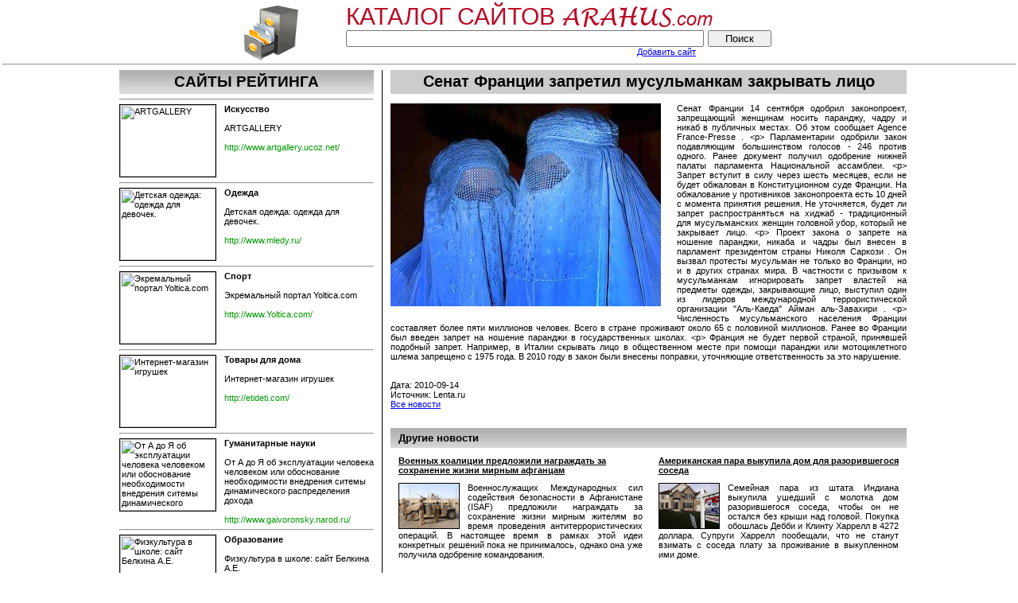

--- FILE ---
content_type: text/html; charset=utf-8
request_url: http://www.arahus.com/news/3989.htm
body_size: 6263
content:
<!DOCTYPE HTML PUBLIC "-//W3C//DTD HTML 4.0 Transitional//EN">
<html>
<head>
<title>Сенат Франции запретил мусульманкам закрывать лицо : В мире : Новости</title>
<meta name="robots" content="index, follow">
<meta http-equiv="content-type" content="text/html; charset=UTF-8">
<meta name="title" content="Сенат Франции запретил мусульманкам закрывать лицо : В мире : Новости">
<meta name="description" content="Сенат Франции запретил мусульманкам закрывать лицо : В мире : Новости">
<meta name="keywords" content="Сенат Франции запретил мусульманкам закрывать лицо : В мире : Новости">
<link rel="shortcut icon" href="/favicon.ico" type="image/x-icon">
<link rel="stylesheet" href="/style.css" type="text/css">
<meta name="google-site-verification" content="ippOcRv1yq9q9XKn8-ofIvX6JYgdX7ThQNdqv2aBMM8">
<meta name='yandex-verification' content='77ec8ad95e496852'>
</head>
<body>

<table width="100%" border="0"><tr><td><center><table cellpadding="0" cellspacing="0" border="0" width="100%"><tr><td align="center">
<table cellpadding="0" cellspacing="0" border="0" width="750"><tr><td width="150" align="center">
<a href="http://www.arahus.com/" title="Сервис сбора статистики Arahus.com"><img src="/img/logo.gif" width="75" height="75" border="0" alt="Сервис сбора статистики Arahus.com"></a>
</td><td width="20">&nbsp;
</td><td align="center">
<table cellpadding="0" cellspacing="0" border="0" width="100%">
<tr><td>
<table cellpadding="0" cellspacing="0" border="0" style="cursor:pointer;" onclick="location.href='http://www.arahus.com';">
<tr>
<td><span class="logo_text">КАТАЛОГ САЙТОВ</span></td>
<td width="7">&nbsp;</td>
<td><img src="/img/logo_text.gif" width="193" height="28" border="0" alt="КАТАЛОГ САЙТОВ ARAHUS.com"></td>
</tr>
</table>
</td></tr>
<tr><td>
<form method="GET" action="/find/" style="padding:0;margin:0;">
<table cellpadding="0" cellspacing="0" border="0">
<tr>
<td><input type="text" name="query" value="" style="width:450px;"></td>
<td width="5">&nbsp;</td>
<td><input type="submit" value="Поиск" style="width:80px;"></td>
</tr>
<tr>
<td align="right"><div style="padding-bottom:5px;padding-right:10px;"><a href="/webmasters.htm">Добавить сайт</a></div></td>
<td colspan="2">&nbsp;</td>
</tr>
</table>
</form>
</td></tr>
</table>
</td></tr></table>
<hr style="margin-top:2px;">
</td></tr></table>
<table cellpadding="0" cellspacing="0" border="0" width="1000"><tr><td valign="top" width="320" style="padding-right:10px;padding-left:10px;border-right: 1px solid #000000;">
<table cellpadding="0" cellspacing="0" border="0" width="100%" style="height:30px;background-color:#cccccc;background-image:url('/img/gg30.gif');background-position:top;background-repeat:repeat-x;"><tr>
<td align="center" valign="middle">
<span style="font-weight:bold;font-size:14pt;">САЙТЫ РЕЙТИНГА</span>
</td></tr></table>
<hr><table cellpadding="0" cellspacing="0" border="0" width="100%"><tr>
<td width="120" valign="top"><img alt="ARTGALLERY" title="ARTGALLERY" src="http://images.thumbshots.com/image.aspx?cid=5UESjofej8s%3d&v=1&w=120&url=http%3A%2F%2Fwww.artgallery.ucoz.net%2F" border="0" style="border:1px solid #000000;" width="120" height="90"><br></td><td width="10">&nbsp;</td><td valign="top"><b>Искусство</b><br><br>ARTGALLERY<br><br><a href="/rest/art/artgallery_ucoz_net.htm" style="color:#009900;text-decoration:none;">http://www.artgallery.ucoz.net/</a></td></tr></table><hr>
<table cellpadding="0" cellspacing="0" border="0" width="100%"><tr>
<td width="120" valign="top"><img alt="Детская одежда: одежда для девочек." title="Детская одежда: одежда для девочек." src="http://images.thumbshots.com/image.aspx?cid=5UESjofej8s%3d&v=1&w=120&url=http%3A%2F%2Fwww.mledy.ru%2F" border="0" style="border:1px solid #000000;" width="120" height="90"><br></td><td width="10">&nbsp;</td><td valign="top"><b>Одежда</b><br><br>Детская одежда: одежда для девочек.<br><br><a href="/commodities/clothing/mledy_ru.htm" style="color:#009900;text-decoration:none;">http://www.mledy.ru/</a></td></tr></table><hr>
<table cellpadding="0" cellspacing="0" border="0" width="100%"><tr>
<td width="120" valign="top"><img alt="Экремальный портал Yoltica.com" title="Экремальный портал Yoltica.com" src="http://images.thumbshots.com/image.aspx?cid=5UESjofej8s%3d&v=1&w=120&url=http%3A%2F%2Fwww.Yoltica.com%2F" border="0" style="border:1px solid #000000;" width="120" height="90"><br></td><td width="10">&nbsp;</td><td valign="top"><b>Спорт</b><br><br>Экремальный портал Yoltica.com<br><br><a href="/rest/sports/Yoltica_com.htm" style="color:#009900;text-decoration:none;">http://www.Yoltica.com/</a></td></tr></table><hr>
<table cellpadding="0" cellspacing="0" border="0" width="100%"><tr>
<td width="120" valign="top"><img alt="Интернет-магазин игрушек" title="Интернет-магазин игрушек" src="http://images.thumbshots.com/image.aspx?cid=5UESjofej8s%3d&v=1&w=120&url=http%3A%2F%2Fetideti.com%2F" border="0" style="border:1px solid #000000;" width="120" height="90"><br></td><td width="10">&nbsp;</td><td valign="top"><b>Товары для дома</b><br><br>Интернет-магазин игрушек<br><br><a href="/commodities/homeware/etideti_com.htm" style="color:#009900;text-decoration:none;">http://etideti.com/</a></td></tr></table><hr>
<table cellpadding="0" cellspacing="0" border="0" width="100%"><tr>
<td width="120" valign="top"><img alt="От А до Я об эксплуатации человека человеком или обоснование необходимости внедрения ситемы динамического распределения дохода" title="От А до Я об эксплуатации человека человеком или обоснование необходимости внедрения ситемы динамического распределения дохода" src="http://images.thumbshots.com/image.aspx?cid=5UESjofej8s%3d&v=1&w=120&url=http%3A%2F%2Fwww.gaivoronsky.narod.ru%2F" border="0" style="border:1px solid #000000;" width="120" height="90"><br></td><td width="10">&nbsp;</td><td valign="top"><b>Гуманитарные науки</b><br><br>От А до Я об эксплуатации человека человеком или обоснование необходимости внедрения ситемы динамического распределения дохода<br><br><a href="/science/humanities/gaivoronsky_narod_ru.htm" style="color:#009900;text-decoration:none;">http://www.gaivoronsky.narod.ru/</a></td></tr></table><hr>
<table cellpadding="0" cellspacing="0" border="0" width="100%"><tr>
<td width="120" valign="top"><img alt="Физкультура в школе: сайт Белкина А.Е." title="Физкультура в школе: сайт Белкина А.Е." src="http://images.thumbshots.com/image.aspx?cid=5UESjofej8s%3d&v=1&w=120&url=http%3A%2F%2Ffizkulturavshcole.narod.ru%2F" border="0" style="border:1px solid #000000;" width="120" height="90"><br></td><td width="10">&nbsp;</td><td valign="top"><b>Образование</b><br><br>Физкультура в школе: сайт Белкина А.Е.<br><br><a href="/science/education/fizkulturavshcole_narod_ru.htm" style="color:#009900;text-decoration:none;">http://fizkulturavshcole.narod.ru/</a></td></tr></table><hr>
<table cellpadding="0" cellspacing="0" border="0" width="100%"><tr>
<td width="120" valign="top"><img alt="Мобиконтакт - Портал о мобильной и портативной электронике." title="Мобиконтакт - Портал о мобильной и портативной электронике." src="http://images.thumbshots.com/image.aspx?cid=5UESjofej8s%3d&v=1&w=120&url=http%3A%2F%2Fmobicontact.ru%2F" border="0" style="border:1px solid #000000;" width="120" height="90"><br></td><td width="10">&nbsp;</td><td valign="top"><b>Компьютеры</b><br><br>Мобиконтакт - Портал о мобильной и портативной электронике.<br><br><a href="/information_technology/hardware/mobicontact_ru.htm" style="color:#009900;text-decoration:none;">http://mobicontact.ru/</a></td></tr></table><hr>
<table cellpadding="0" cellspacing="0" border="0" width="100%"><tr>
<td width="120" valign="top"><img alt="Лента политических новостей." title="Лента политических новостей." src="http://images.thumbshots.com/image.aspx?cid=5UESjofej8s%3d&v=1&w=120&url=http%3A%2F%2Frus-idea.com%2F" border="0" style="border:1px solid #000000;" width="120" height="90"><br></td><td width="10">&nbsp;</td><td valign="top"><b>Новости</b><br><br>Лента политических новостей.<br><br><a href="/channels_of_information/news/rus-idea_com.htm" style="color:#009900;text-decoration:none;">http://rus-idea.com/</a></td></tr></table><hr>
<table cellpadding="0" cellspacing="0" border="0" width="100%"><tr>
<td width="120" valign="top"><img alt="Прессбол Онлайн" title="Прессбол Онлайн" src="http://images.thumbshots.com/image.aspx?cid=5UESjofej8s%3d&v=1&w=120&url=http%3A%2F%2Fwww.pressball.by%2F" border="0" style="border:1px solid #000000;" width="120" height="90"><br></td><td width="10">&nbsp;</td><td valign="top"><b>Спорт</b><br><br>Прессбол Онлайн<br><br><a href="/rest/sports/pressball_by.htm" style="color:#009900;text-decoration:none;">http://www.pressball.by/</a></td></tr></table><hr>
<table cellpadding="0" cellspacing="0" border="0" width="100%"><tr>
<td width="120" valign="top"><img alt="Интернет-магазин косметики Мирра Люкс" title="Интернет-магазин косметики Мирра Люкс" src="http://images.thumbshots.com/image.aspx?cid=5UESjofej8s%3d&v=1&w=120&url=http%3A%2F%2Fwww.mirra-shop.com.ua%2F" border="0" style="border:1px solid #000000;" width="120" height="90"><br></td><td width="10">&nbsp;</td><td valign="top"><b>Товары для дома</b><br><br>Интернет-магазин косметики Мирра Люкс<br><br><a href="/commodities/homeware/mirra-shop_com_ua.htm" style="color:#009900;text-decoration:none;">http://www.mirra-shop.com.ua/</a></td></tr></table><hr>
</td><td valign="top" style="padding-left:10px;">
<table cellpadding="0" cellspacing="0" border="0" width="100%" style="height:30px;background-color:#cccccc;"><tr>
<td align="center" valign="middle">
<h1>Сенат Франции запретил мусульманкам закрывать лицо</h1>
</td></tr></table><br>
<div style="width:100%;text-align:left;"><div style="float:left;padding-right:20px;padding-bottom:20px;">
<img src="http://img.lenta.ru/news/2010/09/14/veil/picture.jpg" alt="Сенат Франции запретил мусульманкам закрывать лицо">
</div>
<div style="text-align:justify;">
Сенат Франции 14 сентября одобрил законопроект, запрещающий женщинам носить паранджу, чадру и никаб в публичных местах. Об этом сообщает  Agence France-Presse . &lt;p&gt; Парламентарии одобрили закон подавляющим большинством голосов - 246 против одного. Ранее документ получил одобрение нижней палаты парламента Национальной ассамблеи. &lt;p&gt; Запрет вступит в силу через шесть месяцев, если не будет обжалован в Конституционном суде Франции. На обжалование у противников законопроекта есть 10 дней с момента принятия решения. Не уточняется, будет ли запрет распространяться на хиджаб - традиционный для мусульманских женщин головной убор, который не закрывает лицо. &lt;p&gt; Проект закона о запрете на ношение паранджи, никаба и чадры был внесен в парламент президентом страны  Николя Саркози . Он вызвал протесты мусульман не только во Франции, но и в других странах мира. В частности с призывом к мусульманкам игнорировать запрет властей на предметы одежды, закрывающие лицо, выступил один из лидеров международной террористической организации  &quot;Аль-Каеда&quot;   Айман аль-Завахири . &lt;p&gt; Численность мусульманского населения Франции составляет более пяти миллионов человек. Всего в стране проживают около 65 с половиной миллионов. Ранее во Франции был введен запрет на ношение паранджи в государственных школах. &lt;p&gt; Франция не будет первой страной, принявшей подобный запрет. Например, в Италии скрывать лицо в общественном месте при помощи паранджи или мотоциклетного шлема запрещено с 1975 года. В 2010 году в закон были внесены поправки, уточняющие ответственность за это нарушение. <br><br><br>Дата: 2010-09-14<br>Источник: Lenta.ru<br><a href="/news.htm">Все новости </a><br></div>
</div><br><br><table cellpadding="5" cellspacing="0" border="0" width="100%" style="background-color:#cccccc;background-image:url('/img/gg30.gif');background-position:top;background-repeat:repeat-x;"><tr>
<td align="left" valign="middle" style="padding-left:10px;">
<span style="font-weight:bold;font-size:10pt;">Другие новости</span>
</td></tr></table>
<table cellpadding="10" cellspacing="0" border="0" width="100%">
<tr>
<td valign="top"><div style="padding-bottom:10px;"><a href="/news/2021.htm" style="font-weight:bold;color:#000000;">Военных коалиции предложили награждать за сохранение жизни мирным афганцам</a></div><img src="http://img.lenta.ru/news/2010/05/13/reward/picturesmall.jpg" width="75" style="border:1px solid #000000;margin-right:10px;" align="left" alt="Военных коалиции предложили награждать за сохранение жизни мирным афганцам"><div style="text-align:justify;">Военнослужащих Международных сил содействия безопасности в Афганистане (ISAF) предложили награждать за сохранение жизни мирным жителям во время проведения антитеррористических операций. В настоящее время в рамках этой идеи конкретных решений пока не принималось, однако она уже получила одобрение командования.</div></td><td valign="top"><div style="padding-bottom:10px;"><a href="/news/1166.htm" style="font-weight:bold;color:#000000;">Американская пара выкупила дом для разорившегося соседа</a></div><img src="http://img.lenta.ru/news/2010/03/22/couple/picturesmall.jpg" width="75" style="border:1px solid #000000;margin-right:10px;" align="left" alt="Американская пара выкупила дом для разорившегося соседа"><div style="text-align:justify;">Семейная пара из штата Индиана выкупила ушедший с молотка дом разорившегося соседа, чтобы он не остался без крыши над головой. Покупка обошлась Дебби и Клинту Харрелл в 4272 доллара. Супруги Харрелл пообещали, что не станут взимать с соседа плату за проживание в выкупленном ими доме.</div></td></tr>
<tr>
<td valign="top"><div style="padding-bottom:10px;"><a href="/news/3918.htm" style="font-weight:bold;color:#000000;">В Польше за детскую порнографию арестовали более ста человек</a></div><img src="http://img.lenta.ru/news/2010/09/10/spread/picturesmall.jpg" width="75" style="border:1px solid #000000;margin-right:10px;" align="left" alt="В Польше за детскую порнографию арестовали более ста человек"><div style="text-align:justify;">В Польше арестованы 102 человека по подозрению в хранении и распространении через интернет детской порнографии. По словам представителей полиции, 7 и 8 сентября были проведены обыски в 114 квартирах, офисах и интернет-кафе, в ходе которых были конфискованы компьютеры, жесткие диски, а также 3500 компакт-дисков и DVD.</div></td><td valign="top"><div style="padding-bottom:10px;"><a href="/news/1773.htm" style="font-weight:bold;color:#000000;">Ярослав Качиньский стал кандидатом на пост президента Польши</a></div><img src="http://img.lenta.ru/news/2010/04/26/poland/picturesmall.jpg" width="75" style="border:1px solid #000000;margin-right:10px;" align="left" alt="Ярослав Качиньский стал кандидатом на пост президента Польши"><div style="text-align:justify;">Польская партия &quot;Право и справедливость&quot; выдвинула Ярослава Качиньского, брата-близнеца погибшего президента Польши Леха Качиньского, в качестве кандидата на пост главы государства. Эту информацию подтвердил вице-председатель партии Адам Липиньский. Первый тур досрочных президентских выборов пройдет 20 июня.</div></td></tr>
<tr>
<td valign="top"><div style="padding-bottom:10px;"><a href="/news/1497.htm" style="font-weight:bold;color:#000000;">Неизвестная видеозапись Сент-Экзюпери выставлена на продажу</a></div><img src="http://img.lenta.ru/news/2010/04/12/exupery/picturesmall.jpg" width="75" style="border:1px solid #000000;margin-right:10px;" align="left" alt="Неизвестная видеозапись Сент-Экзюпери выставлена на продажу"><div style="text-align:justify;">На торги Sotheby&#39;s выставлена пленка с видеозаписью, на которой запечатлен Антуан де Сент-Экзюпери. Ролик длиною 2 минуты 19 секунд ранее был неизвестен публике. Он был снят оператором-любителем на 16-миллиметровую пленку Kodachrome в 1942 году, за год до публикации &quot;Маленького принца&quot;.</div></td><td valign="top"><div style="padding-bottom:10px;"><a href="/news/1952.htm" style="font-weight:bold;color:#000000;">Минобороны подтвердило информацию об освобождении пленных пиратов</a></div><img src="http://img.lenta.ru/news/2010/05/07/release/picturesmall.jpg" width="75" style="border:1px solid #000000;margin-right:10px;" align="left" alt="Минобороны подтвердило информацию об освобождении пленных пиратов"><div style="text-align:justify;">Минобороны РФ официально подтвердило информацию о том, что пленные сомалийские пираты, участвовавшие в захвате танкера &quot;Московский университет&quot;, были отпущены на свободу. Морской спецназ, взявший пиратов в плен, обезоружил преступников и высадил их в резиновую лодку на месте инцидента.</div></td></tr>
</table><br>
<br><br></td></tr></table>
<div style="width:770px;"><div style="clear:both;font-size:90%;text-align:center;">©2008-2026 Arahus.com.
<br><a href="http://www.thumbshots.com" target="_blank" title="Thumbnails Screenshots by Thumbshots">Thumbnail Screenshots by Thumbshots</a>
<hr style="margin:0;">
<span>
<a href="http://www.arahus.com/webmasters.htm">Вэбмастеру</a>
 | 
<a href="http://www.arahus.com/check_site.htm">Проверить сайт</a>
 | 
<a href="http://www.arahus.com/contact.htm">Обратная связь</a>
 | 
<a href="http://www.arahus.com/cat_list.php">каталоги сайтов</a>
 | 
<a href="http://www.arahus.com/news.htm">Мир вокруг нас</a>
</span>
</div>
</div><div style="padding:10px;text-align:center;">
<!-- begin of Top100 code -->
<a rel="nofollow" href="http://top100.rambler.ru/top100/"><img src="http://counter.rambler.ru/top100.cnt?1387195" alt="" width="1" height="1" border="0"></a>
<!-- end of Top100 code -->
<!-- begin of Top100 logo -->
<a rel="nofollow" href="http://top100.rambler.ru/top100/"><img src="http://top100-images.rambler.ru/top100/banner-88x31-rambler-darkblue2.gif" alt="Rambler's Top100" width="88" height="31" border="0"></a>
<!-- end of Top100 logo -->

<!--Rating@Mail.ru COUNTEr--><a rel="nofollow" target="_top" 
href="http://top.mail.ru/jump?from=1419771"><img
src="http://d9.ca.b5.a1.top.list.ru/counter?id=1419771;t=231"
border="0" height="31" width="88"
alt="Рейтинг@Mail.ru"></a><!--/COUNTER-->

<!--LiveInternet counter--><script type="text/javascript"><!--
document.write("<a rel='nofollow' href='http://www.liveinternet.ru/click' "+
"target=_blank><img src='http://counter.yadro.ru/hit?t44.11;r"+
escape(document.referrer)+((typeof(screen)=="undefined")?"":
";s"+screen.width+"*"+screen.height+"*"+(screen.colorDepth?
screen.colorDepth:screen.pixelDepth))+";u"+escape(document.URL)+
";"+Math.random()+
"' alt='' title='LiveInternet' "+
"border=0 width=31 height=31><\/a>")//--></script><!--/LiveInternet-->

<script type='text/javascript'><!--
var st24Date=(new Date()).getTime();
var st24Src='http://ua5.hit.stat24.com/_'+st24Date;
st24Src+='/script.js?id=';
st24Src+='bJrgjdfdfzYyccCqDEwFo8eB7FPY94Qfu.iboDZ4RgT.J7/l=11';
var st24Tg='<'+'scr'+'ipt type="text/javascript" src="';
document.writeln(st24Tg+st24Src+'"></'+'scr'+'ipt>');
//--></script>
</div></center></td></tr></table>

</body>
</html>